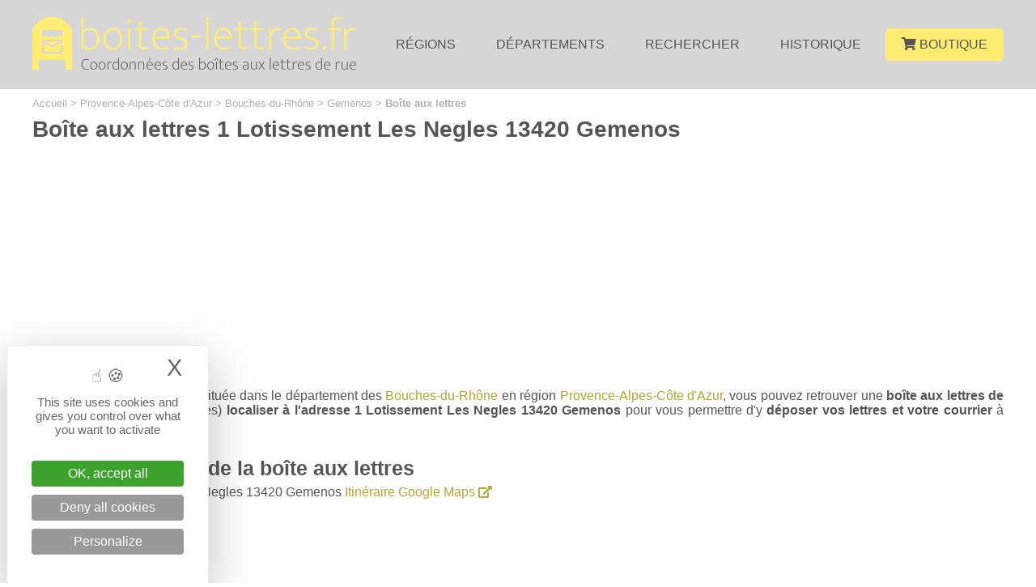

--- FILE ---
content_type: text/html; charset=UTF-8
request_url: https://www.boites-lettres.fr/boite-aux-lettres-gemenos-lotissement-les-negles-14235.html
body_size: 5138
content:
<!--
+++++++++++++++++++++++++++++++++++++++++++++++++

Création du site internet par evolutiveWeb.com
Agence web de proximité en Eure-et-Loir
https://www.evolutiveweb.com
Tél. : 02 37 26 58 39

+++++++++++++++++++++++++++++++++++++++++++++++++
-->
<!DOCTYPE html PUBLIC "-//W3C//DTD XHTML 1.1//EN" "http://www.w3.org/TR/xhtml11/DTD/xhtml11.dtd">
<html xmlns="http://www.w3.org/1999/xhtml" xml:lang="fr">
	<head>
		<script src="https://tarteaucitron.io/load.js?domain=www.boites-lettres.fr&uuid=b6d37a5a8611eb3f6dd6b1d9d13a836147748ae5"></script>		<title>Boîte aux lettres Lotissement Les Negles - Gemenos - boites-lettres.fr</title>
		<meta name="copyright" content="evolutiveWeb.com" />
		<meta name="author" content="evolutiveWeb.com" />
		<link rel="shortcut icon" type="image/png" href="https://www.boites-lettres.fr/design/favicon.png" />
		<meta http-equiv="Content-Type" content="text/html; charset=iso-8859-1" />
		<meta content="fr" name="language" />
		<meta name="description" lang="fr" content="Une boîte aux lettres de rue La Poste (ou boîte jaune) est localisé Lotissement Les Negles 13420 Gemenos (Bouches-du-RhÃ´ne) en France pour venir y déposer vos lettres et vos courriers à envoyer avec adresse, localisation et boîtes aux lettres à proximité." />
		<meta name="viewport" content="width=device-width" />
								<meta name="msvalidate.01" content="AA66C400AF8E47C1A7AC9D42345285F6" />				<link rel="stylesheet" media="screen" type="text/css" title="Design" href="https://www.boites-lettres.fr/css/general.css" />
		<link rel="stylesheet" media="screen" type="text/css" title="Design" href="https://www.boites-lettres.fr/css/menu.css" />
		<link rel="stylesheet" type="text/css" href="https://www.boites-lettres.fr/css/slimmenu.min.css">
		
		<script type="text/javascript" src="//code.jquery.com/jquery-1.11.3.min.js"></script>
		
		<link rel="stylesheet" href="https://use.fontawesome.com/releases/v5.6.3/css/all.css" integrity="sha384-UHRtZLI+pbxtHCWp1t77Bi1L4ZtiqrqD80Kn4Z8NTSRyMA2Fd33n5dQ8lWUE00s/" crossorigin="anonymous">
		
		<script  type="text/javascript" src="https://code.jquery.com/ui/1.10.4/jquery-ui.js"></script>
		<link  type="text/css" rel="stylesheet" href="https://www.boites-lettres.fr/css/jquery-ui.css" />
	</head>
		<body>
		
		<div id="tete">
	<div id="contenu-tete">
		<a href="https://www.boites-lettres.fr"><img id="logo" src="https://www.boites-lettres.fr/design/logo-boites-lettres.png" alt="boites-lettres.fr" title="Accueil boites-lettres.fr"></a>
		<div id="navigation">
	<div class="menu_h">
		<ul>
			<li><a class="haut" href="/regions/" title="Régions">Régions</a></li>
			<li><a class="haut" href="/departements/" title="Départements">Départements</a></li>
			<li><a class="haut" href="/recherche/" title="Rechercher">Rechercher</a></li>
			<li><a class="haut" href="/histoire/" title="Histoire de la boîte aux lettres">Historique</a></li>
			<li><a class="haut boutique" href="/boutique/" title="Boutique"><span class="fas fa-shopping-cart"></span> Boutique</a></li>
		</ul>
	</div>
</div>

<a class="menu_mobile" href="#menu"><span></span></a>
<div id="menu">
	<ul>
		<li><a href="/" title="Accueil">Accueil</a></li>
		<li><a class="haut" href="/regions/" title="Régions">Régions</a></li>
		<li><a class="haut" href="/departements/" title="Départements">Départements</a></li>
		<li><a class="haut" href="/recherche/" title="Rechercher">Rechercher</a></li>
		<li><a class="haut" href="/histoire/" title="Histoire de la boîte aux lettres">Historique</a></li>
		<li><a class="haut boutique" href="/boutique/" title="Boutique"><span class="fas fa-shopping-cart"></span> Boutique</a></li>
	</ul>
</div>

<link type="text/css" rel="stylesheet" href="https://www.boites-lettres.fr/css/mmenu-light.css" />
<script src="https://www.boites-lettres.fr/js/mmenu-light.js"></script>
<script>
	var menu = new MmenuLight(
		document.querySelector( '#menu' ),
		'all'
	);

	var navigator = menu.navigation({
		// selectedClass: 'Selected',
		// slidingSubmenus: true,
		// theme: 'dark',
		title: ''
	});

	var drawer = menu.offcanvas({
		position: 'right'
	});

	//	Open the menu.
	document.querySelector( 'a[href="#menu"]' )
		.addEventListener( 'click', evnt => {
			evnt.preventDefault();
			drawer.open();
		});

</script>	</div>
</div>		
		<div id="conteneur">
			<div id="contenu">
			
			<div id="ariane"><ul>
						<li itemscope itemtype="http://data-vocabulary.org/Breadcrumb"><a href="https://www.boites-lettres.fr" title="Accueil" itemprop="url"><span itemprop="title">Accueil</span></a> > </li>
						<li itemscope itemtype="http://data-vocabulary.org/Breadcrumb"><a href="https://www.boites-lettres.fr/region-provence-alpes-cote-d-azur-13.html" title="Région Provence-Alpes-Côte d'Azur" itemprop="url"><span itemprop="title">Provence-Alpes-Côte d'Azur</span></a> > </li>
						<li itemscope itemtype="http://data-vocabulary.org/Breadcrumb"><a href="https://www.boites-lettres.fr/departement-bouches-du-rhone-13.html" title="Département des Bouches-du-Rhône" itemprop="url"><span itemprop="title">Bouches-du-Rhône</span></a> > </li>
						<li itemscope itemtype="http://data-vocabulary.org/Breadcrumb"><a href="https://www.boites-lettres.fr/commune-gemenos-8422.html" title="Commune Gemenos" itemprop="url"><span itemprop="title">Gemenos</span></a> > </li>
						<li><b>Boîte aux lettres</b></li>
					  </ul></div>		
			<h1>Boîte aux lettres 1 Lotissement Les Negles 13420 Gemenos</h1><br/><p class="pub">
<script async src="//pagead2.googlesyndication.com/pagead/js/adsbygoogle.js"></script>
<ins class="adsbygoogle"
	 style="display:block"
	 data-ad-client="ca-pub-9843718813441440"
	 data-ad-slot="8843096215"
	 data-ad-format="auto"
	 data-full-width-responsive="true"></ins>
<script>
(adsbygoogle = window.adsbygoogle || []).push({});
</script>
</p><p>Sur la <b>commune <a title="Boîtes aux lettres Gemenos" href="/commune-gemenos-8422.html">Gemenos</a></b>, située dans le département des <a href="/departement-bouches-du-rhone-13.html" title="Département des Bouches-du-Rhône">Bouches-du-Rhône</a> en région <a href="/region-provence-alpes-cote-d-azur-13.html" title="Région Provence-Alpes-Côte d'Azur">Provence-Alpes-Côte d'Azur</a>, vous pouvez retrouver une <b>boîte aux lettres de rue La Poste</b> (ou boîtes jaunes) <b>localiser à l'adresse 1 Lotissement Les Negles 13420 Gemenos</b> pour vous permettre d'y <b>déposer vos lettres et votre courrier</b> à envoyer.</p><h2 class="image" id="coordonnees">Coordonnées de la boîte aux lettres</h2><ul>
							<li><b>Adresse</b> : 1 Lotissement Les Negles 13420 Gemenos <a href="https://maps.google.fr/maps?f=d&amp;source=s_d&amp;saddr=&amp;daddr=1 Lotissement Les Negles 13420 Gemenos&hl=fr" target="_blank" title="Itinéraire via Google Maps">Itinéraire Google Maps <span class="fas fa-external-link-alt"></span></a></li>
							<li><b>Code</b> : A0C2S2</li>
							<li><b>Latitude</b> : 43.2821777898</li>
							<li><b>Longitude</b> : 5.62692313224</li>
					</ul><p class="pub">
<script async src="//pagead2.googlesyndication.com/pagead/js/adsbygoogle.js"></script>
<ins class="adsbygoogle"
	 style="display:block"
	 data-ad-client="ca-pub-9843718813441440"
	 data-ad-slot="8843096215"
	 data-ad-format="auto"
	 data-full-width-responsive="true"></ins>
<script>
(adsbygoogle = window.adsbygoogle || []).push({});
</script>
</p><h2 class="image" class="titre">Horaires de levée du courrier de la boîte aux lettres</h2><p>Pour le moment les horaires de levée du courrier de la boîte aux lettres 1 Lotissement Les Negles 13420 Gemenos ne sont pas connues. Si vous les connaissez, n'hésitez pas à nous les communiquer en cliquant sur le lien ci-dessous et nous les ajouterons rapidement.</p>
					
					<a id="horaires" class="horaires" title="Vous connaissez les horaires de levée du courrier ?">Vous connaissez les horaires de levée du courrier ?</a><br/><br/><p class="pub">
<script async src="//pagead2.googlesyndication.com/pagead/js/adsbygoogle.js"></script>
<ins class="adsbygoogle"
	 style="display:block"
	 data-ad-client="ca-pub-9843718813441440"
	 data-ad-slot="8843096215"
	 data-ad-format="auto"
	 data-full-width-responsive="true"></ins>
<script>
(adsbygoogle = window.adsbygoogle || []).push({});
</script>
</p><h2 class="image">Plan de localisation de la boîte aux lettres</h2>			
												<link rel="stylesheet" type="text/css" href="https://unpkg.com/leaflet@1.3.1/dist/leaflet.css" integrity="sha512-Rksm5RenBEKSKFjgI3a41vrjkw4EVPlJ3+OiI65vTjIdo9brlAacEuKOiQ5OFh7cOI1bkDwLqdLw3Zg0cRJAAQ=="
							crossorigin="" />
						<script type="text/javascript" src="https://unpkg.com/leaflet@1.3.1/dist/leaflet.js" integrity="sha512-/Nsx9X4HebavoBvEBuyp3I7od5tA0UzAxs+j83KgC8PU0kgB4XiK4Lfe4y4cgBtaRJQEIFCW+oC506aPT2L1zw=="
							crossorigin=""></script>
						<script type="text/javascript">
														var lat = 43.2821777898;
							var lon = 5.62692313224;
							var macarte = null;
														function initMap() {
																var iconBase = '/design/';
																macarte = L.map('map').setView([lat, lon], 17);
																L.tileLayer('https://{s}.tile.openstreetmap.fr/osmfr/{z}/{x}/{y}.png', {
																		attribution: '© <a href="//osm.org/copyright" target="_blank">OpenStreetMap</a>',
									minZoom: 1,
									maxZoom: 20
								}).addTo(macarte);
																var myIcon = L.icon({
									iconUrl: iconBase + "marker.png",
									iconSize: [38, 50],
									iconAnchor: [25, 50],
									popupAnchor: [-6, -56],
								});
																	var marker = L.marker(['43.2821777898', '5.62692313224'], { icon: myIcon }).addTo(macarte);
									marker.bindPopup('1 Lotissement Les Negles<br/>13420 Gemenos<br><a href="https://maps.google.fr/maps?f=d&amp;source=s_d&amp;saddr=&amp;daddr=1 Lotissement Les Negles 13420 Gemenos&hl=fr" target="_blank" title="Itinéraire via Google Maps">Itinéraire Google Maps <span class="fas fa-external-link-alt"></span></a>');	
							}
							window.onload = function(){
																initMap(); 
							};
						</script>
						
												<div id="map"></div>
				
				<p>La position de la localisation de la boîte aux lettres dans la rue sur la carte ci-dessus est correcte.</p>			
						

			<h2 class="image">Les boîtes aux lettres à proximité</h2><p>Découvrez les <b>boîtes aux lettres de rue La Poste les plus proches de 1 Lotissement Les Negles 13420 Gemenos</b> avec les distances en kilomètres pour vous permettre de déposer vos lettres et vos courriers.<ul class="liste_boite_proche"><li><span class="fas fa-angle-right"></span> <a href="/boite-aux-lettres-roquevaire-avenue-des-allies-14627.html" title="29 Avenue Des Allies 13360 Roquevaire">29 Avenue Des Allies 13360 Roquevaire</a> à 1,35 km<li><span class="fas fa-angle-right"></span> <a href="/boite-aux-lettres-gemenos-boulevard-vessiot-14236.html" title="Boulevard Vessiot 13420 Gemenos">Boulevard Vessiot 13420 Gemenos</a> à 1,35 km<li><span class="fas fa-angle-right"></span> <a href="/boite-aux-lettres-gemenos-place-georges-clemenceau-14239.html" title="8 Place Georges Clemenceau 13420 Gemenos">8 Place Georges Clemenceau 13420 Gemenos</a> à 1,55 km<li><span class="fas fa-angle-right"></span> <a href="/boite-aux-lettres-gemenos-cours-pasteur-14237.html" title="1 Cours Pasteur 13420 Gemenos">1 Cours Pasteur 13420 Gemenos</a> à 1,72 km<li><span class="fas fa-angle-right"></span> <a href="/boite-aux-lettres-aubagne-avenue-du-douard-13881.html" title="14 Avenue Du Douard 13400 Aubagne">14 Avenue Du Douard 13400 Aubagne</a> à 2,15 km<li><span class="fas fa-angle-right"></span> <a href="/boite-aux-lettres-aubagne-zone-d-amenagement-concerte-de-la-martelle-13877.html" title="1 Zone D Amenagement Concerte De La Martelle 13400 Aubagne">1 Zone D Amenagement Concerte De La Martelle 13400 Aubagne</a> à 3,23 km<li><span class="fas fa-angle-right"></span> <a href="/boite-aux-lettres-aubagne-zone-d-amenagement-concerte-de-la-martelle-13897.html" title="Zone D Amenagement Concerte De La Martelle 13400 Aubagne">Zone D Amenagement Concerte De La Martelle 13400 Aubagne</a> à 3,35 km<li><span class="fas fa-angle-right"></span> <a href="/boite-aux-lettres-roquefort-la-bedoule-place-de-la-victoire-14626.html" title="Place De La Victoire 13830 Roquefort La Bedoule">Place De La Victoire 13830 Roquefort La Bedoule</a> à 3,39 km<li><span class="fas fa-angle-right"></span> <a href="/boite-aux-lettres-gemenos-chemin-de-saint-jean-14238.html" title="1020 Chemin De Saint Jean 13420 Gemenos">1020 Chemin De Saint Jean 13420 Gemenos</a> à 3,58 km<li><span class="fas fa-angle-right"></span> <a href="/boite-aux-lettres-aubagne-chemin-des-passons-13875.html" title="61 Chemin Des Passons 13400 Aubagne">61 Chemin Des Passons 13400 Aubagne</a> à 3,76 km</ul>
				<p class="info">Le service de notre site internet recense et met à jour les informations sur les boîtes aux lettres de rue La Poste (ou boîtes jaunes) en France. Sur notre site internet vous pouvez notamment retrouver les coordonnées des boîtes aux lettres de rue La Poste.</p>





				


				<script type="text/javascript">
					$(document).ready(function(){
						var theHREF;
					 
						$('.dialogSignaler').dialog({
							resizable:false,
							height:'auto',
							width:'600',							autoOpen:false,
							modal:true,
							hide:'fold',
							show:'blind',
							closeText:'Fermer',
							draggable: false
						});            
					 
						$('.signalerErreur').click(function(e){
							e.preventDefault();
							theHREF = $(this).attr("href");
							$('.dialogSignaler').dialog("open");
						});
					});
				</script>
				
				<span class="fas fa-exclamation-triangle"></span> <a id="signaler" class="signalerErreur" title="Signaler une erreur">Signaler une erreur</a>
				
								
				
				<div class="dialogSignaler" title="Signaler une erreur sur cette boîte aux lettres">
										<form method="post" action="/script/signaler_verif.php" id="formulaire_signaler">
							<p>Vous avez trouvé une erreur dans les informations de la boîte aux lettres 1 Lotissement Les Negles 13420 Gemenos ?</p>
					 
						<fieldset>
															
								<p><label for="email">Votre adresse e-mail</label>
								<input type="text" name="email" id="email" value=""  /></p>
								
								<p>Pour nous permettre de corriger l'erreur, merci de nous la décrire.<br />
								<textarea name="erreur" id="erreur-textarea" cols="59" rows="7" tabindex="80" ></textarea></p>
								
								<p id="url"><label for="url">Url <span class="asterisque">*</span></label><input type="text" name="url" value=""/></p>
								<input type="hidden" name="boite_id" value="14235"/>
								
								<input type="hidden" name="robot" value=""/>
								
								<p><i>Les champs sont obligatoires.</i></p>
								
								<p>Les informations recueillies à partir de ce formulaire sont uniquement destinées au traitement de votre demande de signalement et seront utilisées pour nous permettre de vous recontacter. Une fois votre demande de signalement traitée, les informations ne seront pas conservées par nos services.</p>
								
								<p><input type="submit" value="Envoyer" name="envoyer" id="bouton" class="" onclick="this.value='Envoi en cours...';className='en-cours'"/></p>
						</fieldset>
					</form>
				</div>
				
				
				<script type="text/javascript">
					$(document).ready(function(){
						var theHREF;
					 
						$('.dialogSignalerHoraires').dialog({
							resizable:false,
							height:'auto',
							width:'600',							autoOpen:false,
							modal:true,
							hide:'fold',
							show:'blind',
							closeText:'Fermer',
							draggable: false
						});            
					 
						$('.signalerHorairesErreur').click(function(e){
							e.preventDefault();
							theHREF = $(this).attr("href");
							$('.dialogSignalerHoraires').dialog("open");
						});
					});
				</script>
				
				
				<div class="dialogSignalerHoraires" title="Signaler une erreur sur les horaires de levée">
										<form method="post" action="/script/signaler_horaires_verif.php" id="formulaire_signaler">
							<p>Vous avez trouvé une erreur dans les horaires de levée de la boîte aux lettres 1 Lotissement Les Negles 13420 Gemenos ?</p>
					 
						<fieldset>
															
								<p><label for="email">Votre adresse e-mail</label>
								<input type="text" name="email" id="email" value=""  /></p>
								
								<p>Pour nous permettre de corriger l'erreur, merci de nous indiquer les bonnes horaires de levée.<br />
								<textarea name="erreur" id="erreur-textarea" cols="59" rows="7" tabindex="80" ></textarea></p>
								
								<p id="url"><label for="url">Url <span class="asterisque">*</span></label><input type="text" name="url" value=""/></p>
								<input type="hidden" name="boite_id" value="14235"/>
								
								<input type="hidden" name="robot" value=""/>
								
								<p><i>Les champs sont obligatoires.</i></p>
								
								<p>Les informations recueillies à partir de ce formulaire sont uniquement destinées au traitement de votre demande de signalement et seront utilisées pour nous permettre de vous recontacter. Une fois votre demande de signalement traitée, les informations ne seront pas conservées par nos services.</p>
								
								<div id="recaptcha"></div>
								
								<p><input type="submit" value="Envoyer" name="envoyer" id="bouton" class="" onclick="this.value='Envoi en cours...';className='en-cours'"/></p>
						</fieldset>
					</form>
				</div>
				
				
				<script type="text/javascript">
					$(document).ready(function(){
						var theHREF;
					 
						$('.dialogHoraires').dialog({
							resizable:false,
							height:'auto',
							width:'600',							autoOpen:false,
							modal:true,
							hide:'fold',
							show:'blind',
							closeText:'Fermer',
							draggable: false
						});            
					 
						$('.horaires').click(function(e){
							e.preventDefault();
							theHREF = $(this).attr("href");
							$('.dialogHoraires').dialog("open");
						});
					});
				</script>
				
				
				<div class="dialogHoraires" title="Vous connaissez les horaires de levée du courrier ?">
										<form method="post" action="/script/horaires_verif.php" id="formulaire_signaler">
							<p>Vous connaissez les horaires de levée du courrier de la boîte aux lettres 1 Lotissement Les Negles 13420 Gemenos ?</p>
					 
						<fieldset>
															
								<p><label for="email">Votre adresse e-mail</label>
								<input type="text" name="email" id="email" value=""  /></p>
								
								<p>Pour nous permettre d'ajouter les horaires de levée du courrier, merci de nous les indiquer.<br />
								<textarea name="erreur" id="erreur-textarea" cols="59" rows="7" tabindex="80" ></textarea></p>
								
								<p id="url"><label for="url">Url <span class="asterisque">*</span></label><input type="text" name="url" value=""/></p>
								<input type="hidden" name="boite_id" value="14235"/>
								
								<input type="hidden" name="robot" value=""/>
								
								<p><i>Les champs sont obligatoires.</i></p>
								
								<p>Les informations recueillies à partir de ce formulaire sont uniquement destinées au traitement de votre demande de signalement et seront utilisées pour nous permettre de vous recontacter. Une fois votre demande de signalement traitée, les informations ne seront pas conservées par nos services.</p>
								
								<div id="recaptcha"></div>
								
								<p><input type="submit" value="Envoyer" name="envoyer" id="bouton" class="" onclick="this.value='Envoi en cours...';className='en-cours'"/></p>
						</fieldset>
					</form>
				</div>			
					
			</div>
		</div>
		
			<a id="histoire" href="/histoire/" title="Histoire et origines de la boîte aux lettres de rue La Poste (ou boîte jaune)">Histoire et origines de la boîte aux lettres de rue La Poste (ou boîte jaune)</a>
<div id="pied">
	<div id="contenu-pied">
		
		<ul class="menu_bas">
			<li><img src="/design/logo-boites-lettres-bas.png" alt="boites-lettres.fr"></li>
			<li><ul>
					<li><a href="/" title="Accueil">Accueil</a></li>
					<li><a href="/regions/" title="Régions">Régions</a></li>
					<li><a href="/departements/" title="Départements">Départements</a></li>
					<li><a href="/recherche/" title="Rechercher">Rechercher</a></li>
					<li><a href="/histoire/" title="Histoire de la boîte aux lettres">Historique</a></li>
					<li><a href="/boutique/" title="Boutique">Boutique</a></li>
				</ul>
			</li>
			<li>
				<ul>
					<li><a href="/presentation/" title="Présentation">Présentation</a></li>
					<li><a href="/plan-du-site/" title="Plan du site">Plan du site</a></li>
					<li><a href="/nous-contacter/" title="Nous contacter">Nous contacter</a></li>
					<li><a href="/mentions-legales/" title="Mentions légales">Mentions légales</a></li>
				</ul>
			</li>
		</ul>
	
		
		<br style="clear:both" />
		
		<div id="droit">
			<div id="contenu-droit">
				&copy; 2022 - 2026  <b>boites-lettres.fr</b>. Tous droits réservés.

				<p><span class="service">Un service édité par</span><br/><a href="https://www.evolutiveweb.com" target="_blank" title="Agence web à Chartres en Eure-et-Loir" rel="nofollow"><img class="evolutiveweb" src="https://www.boites-lettres.fr/design/site-logo-evolutiveweb-blanc-w.png" alt="evolutiveWeb.com" title="Agence web à Chartres en Eure-et-Loir" /></a></p>
				<br style="clear:both" />
			</div>
		</div>
	</div>
</div>	

		</body>
</html>


--- FILE ---
content_type: text/html; charset=utf-8
request_url: https://www.google.com/recaptcha/api2/aframe
body_size: 268
content:
<!DOCTYPE HTML><html><head><meta http-equiv="content-type" content="text/html; charset=UTF-8"></head><body><script nonce="N7kqK9LRFVWyafAEi08itA">/** Anti-fraud and anti-abuse applications only. See google.com/recaptcha */ try{var clients={'sodar':'https://pagead2.googlesyndication.com/pagead/sodar?'};window.addEventListener("message",function(a){try{if(a.source===window.parent){var b=JSON.parse(a.data);var c=clients[b['id']];if(c){var d=document.createElement('img');d.src=c+b['params']+'&rc='+(localStorage.getItem("rc::a")?sessionStorage.getItem("rc::b"):"");window.document.body.appendChild(d);sessionStorage.setItem("rc::e",parseInt(sessionStorage.getItem("rc::e")||0)+1);localStorage.setItem("rc::h",'1768954823537');}}}catch(b){}});window.parent.postMessage("_grecaptcha_ready", "*");}catch(b){}</script></body></html>

--- FILE ---
content_type: text/css
request_url: https://www.boites-lettres.fr/css/general.css
body_size: 4081
content:
@font-face {
    font-family: "Segoe";
    src: url("/fonts/SEGOEUISL.TTF");
}

body{
    font-family:'Segoe',sans-serif, Arial;
    font-size:medium;
	margin:0;
	padding:0;
}
body.email{
background:#555554;
}


/********************/
/* Haut du site */
/********************/
#tete{
    display: flex;
    height:110px;
    width: 100%;
    z-index: 1;
	background:#d7d7d7;
}
#tete #contenu-tete {
    margin: 0 auto;
    max-width:1200px;
    padding: 20px;
	display:flex;
	width:100%;
	align-items:center;
}
#tete #logo{
	width:400px;
}
#tete #logo:hover{
	opacity:0.8;
}
#tete2{
    display: block;
    height:auto;
    width: 100%;
    z-index: 1;
	background:#555554;
}
#tete2 #contenu-tete {
    margin: 0 auto;
    max-width:900px;
    padding: 20px;
	text-align:center;
}
#tete2 #logo{
	width:400px;
}
#tete2 #logo:hover{
	opacity:0.8;
}
#rechercher{
	display: flex;
	margin-top: 20px;
}
#recherche input[type="text"]{
    padding: 15px;
	width:100%;
    border: 1px solid #d7d7d7;
	border-radius:5px;
	float:left;
	box-sizing:border-box;
	color:#828282;
}
#recherche input[type="text"]:hover{
	border:1px solid #555554;
}
#recherche input[type="text"]:focus{
	border:1px solid #555554;
	box-shadow:0 1px 3px rgba(0, 0, 0, 0.05) inset, 0 0 8px rgba(85, 85, 84, 0.6);
}
#recherche input[type="submit"]{
	background:url("/design/recherche.png") no-repeat center center #B5A330;
	border:none;
	width: 50px;
	height:50px;
	border-radius:5px;
	margin-left:5px;
}
#recherche input[type="submit"]:hover{
	cursor:pointer;
	opacity:0.7;
}
#recherche input[type="submit"].en-cours{
	background-image:url("/design/animation.png");
	cursor:no-drop;
	padding-left:0px !important;
}


/******************/
/* Bas de la page */
/******************/
#pied{
	background: #555554 none repeat scroll 0 0;
    color: #fff;
    display: block;
    height: auto;
    width: 100%;
}
#pied #contenu-pied {
    margin: 0 auto;
    max-width:1200px;
    padding: 10px;
	padding-top:25px;
}
#pied a{
	color:#fff;
	text-decoration:none;
}
#pied a:hover{
	text-decoration:underline;
}
#pied a img:hover{
	opacity:0.7;
}
#droit{
    display: block;
    height: auto;
    width: 100%;
	font-size:14px;
	margin-top:20px;
}
#droit #contenu-droit {
    margin: 0 auto;
    max-width:980px;
    padding:10px 10px 0px 10px;
	text-align:center;
}
#droit a{
	color:#fff;
	text-decoration:none;
	display:inline-block;
}
#droit a:hover{
	color:#fff;
	text-decoration:underline;
}
#droit img{
	width:auto;
	height:50px;
	margin-top:10px;
}


a#histoire{
	color:#fff;
	text-decoration:none;
	text-align:center;
	font-size:20px;
	background:#B5A330 none repeat scroll 0 0;
    display: block;
    height: auto;
    width: 100%;
	padding: 10px;
	box-sizing: border-box;
}
a#histoire:hover{
	text-decoration:none;
	opacity:0.7;
}


/********************/
/* Corps de la page */
/********************/
#conteneur_accueil{
	width:100%;
	height:420px;
	background:#656c77;
}
#conteneur_accueil_bleu{
	width:100%;
	background:#B5A330;
	height:auto;
}
#conteneur_accueil_diaporama{
	width:100%;
	height:auto;
	margin-bottom:-10px;
}
#contenu_accueil{
	margin: 0 auto;
    max-width: 980px;
    padding: 10px;
}
#contenu_accueil .contenu_titre{
	font-weight:bold;
	text-align:center;
	font-size:20px;
	color:#696868;
}
#conteneur_accueil_bleu #contenu_accueil .contenu_titre{
	text-transform:uppercase;
	margin-bottom:20px;
}
#conteneur_accueil_bleu{
	opacity:0.9;
}
#conteneur_accueil_bleu #contenu_accueil{
	color:#fff;
	line-height:1.5;
	font-size:20px;
	/*padding-bottom:20px;*/
}

#conteneur_accueil_diaporama #contenu_accueil{
	max-width:100%;
	padding:0px;
}
#conteneur_accueil_diaporama #contenu_accueil img{
	width:100%;
}
#conteneur_accueil_bleu #contenu_accueil a{
	color:#fff;
	text-decoration:none;
}
#conteneur_accueil_bleu #contenu_accueil a:hover{
	text-decoration:underline;
}


#conteneur{
	width:100%;
	background-color:rgba(255, 255, 255, 0.6);
	/*min-height:400px;*/
	/*margin-top:-45px;*/
}
#conteneur2{
	width:100%;
	background:#555554;
}

#contenu{
	margin:0 auto;
    max-width:1200px;
	min-height:500px;
    padding:10px;
	color:#555554;
	text-align:justify;
}
#contenu2{
	margin:0 auto;
    max-width:900px;
    padding:10px;
	color:#fff;
	text-align:justify;
}

#ariane ul{
	display:block;
    font-size:13px;
	margin-bottom:-10px;
	margin-top:0px;
}
#ariane ul li{
	list-style:none;
	display:inline;
	color:#afafaf;
}
#ariane ul li a{
	color:#afafaf;
}

#ariane ul li a{
	color:#afafaf;
	text-decoration:none;
}
#ariane ul li a:hover{
	color:#afafaf;
	text-decoration:underline;
}
#contenu a{
	color:#B5A330;
	text-decoration:none;
}
#contenu a:hover{
	color:#B5A330;
	text-decoration:underline;
}
#contenu a span.fas{
	font-size:15px;
}
#contenu a.signalerErreur:hover, #contenu a.signalerHorairesErreur:hover, #contenu a.horaires:hover{
	cursor:pointer;
}
#contenu2 a{
	color:#fff;
	text-decoration:underline;
}
#contenu2 a:hover{
	color:#fff;
	text-decoration:none;
}


#contenu h1{
	font-size:28px;
	margin-bottom: -10px;
}
#contenu2 h1{
	font-size:60px;
	text-align:center;
	margin-top:-10px;
	margin-bottom:-10px;	
}
#contenu h2{
	font-size:25px;
	margin-bottom:-10px;
	margin-top: 30px;
	display:block;
	width:100%;
	clear:both;
}
#contenu h3{
	font-size:22px;
	margin-bottom:-15px;
	display:inline-block;
	width:100%;
}
#contenu h1, #contenu h2{
	color:#555554;
}
#contenu h2.image {
	position: relative;
	padding-left: 50px;
	box-sizing: border-box;
	display: flex;
	align-items: center;
}
#contenu h2.image:before {
	display: block;
	content: "";
	position: absolute;
	top: 6;
	left: 0;
	background: url("/design/boites-lettres.png") no-repeat;
	height: 48px;
	width: 40px;
}
#contenu hr{
	border:1px dotted #a7a7a7;
}
img{
	border:none;
}
#contenu p img{
	padding:10px;
}
#contenu a img:hover{
	opacity:0.7;
}
#contenu table{
	 border-collapse:collapse;
}
#contenu table tr td{
	border:1px solid #10a9e2;
	padding:5px;
}
#contenu .video{
	width:50%;
	box-sizing:border-box;
	float:left;
	padding:10px;
}
#contenu .video iframe{
	width:100%;
	height:300px;
}
#contenu img.logo_page{
	float:left;
	width:250px;
	height:auto;
}
#contenu img.logo_page2{
	float:left;
	width:125px;
	height:auto;
	clear: left;
}
#contenu img.logo_partenaire{
	height:60px;
	width:auto;
}
#contenu img.site_partenaire{
	float:left;
	width:350px;
	height:auto;
}
#contenu .liste_departement{
	float:left;
	margin-top:20px;
	padding:20px;
	text-align:center;
}
#contenu .liste_departement img{
	width:auto;
	height:90px;
	margin-bottom:10px;
}
#contenu .liste_departement img:hover{
	opacity:0.7;
}
/*#contenu ul.liste_region, */#contenu ul.liste_departement2{
	columns:3;
}
#contenu ul.liste_region_logo li, #contenu ul.liste_departement_logo li, #contenu ul.liste_livre li{
	float:left;
	padding:10px;
	text-align:left;
	width:25%;
	box-sizing:border-box;
}
#contenu ul.liste_region_logo, #contenu ul.liste_departement_logo, #contenu ul.liste_etablissement {
	display: flex;
	flex-wrap: wrap;
	flex-direction: row;
}
#contenu ul.liste_departement_logo li{
	height:100%;
}
#contenu ul.liste_region_logo li img, #contenu ul.liste_departement_logo li img{
	max-width:100%;
	height:auto;
	display:block;
	float:none;
	margin:0 auto;
	padding: 20px;
	box-sizing: border-box;
}
 #contenu ul.liste_livre li img{
	width:100%;
	height:auto;
	display:block;
	float:none;
	margin:0 auto;
	padding:10px;
	box-sizing: border-box;
}
#contenu ul.liste_livre li img.amazon{
	display:inline-block;
	width:90px;
}
#contenu ul.liste_region_logo li a.cadre, #contenu ul.liste_departement_logo li a.cadre{
	border: 1px solid #B5A330;
	display:block;
}
#contenu ul.liste_region_logo li h2, #contenu ul.liste_departement_logo li h2{
	margin-top:10px;
}
#contenu ul.liste_livre li h3{
	margin-top:-5px;
	padding:10px;
}
#contenu ul.liste_region_logo li p, #contenu ul.liste_departement_logo li p{
	text-align:justify;
}
#contenu ul.liste_mairie, #contenu ul.liste_mairie2, #contenu ul.liste_mairie3{
	box-sizing:border-box;
	width: 100%;
}
#contenu ul.liste_mairie, #contenu ul.liste_mairie3{
	/*margin-bottom: -5px;*/
	display: inline-block;
	columns:2;
}
#contenu ul.liste_mairie li, #contenu ul.liste_mairie3 li{
	text-align: left;
}
#contenu ul.liste_mairie2{
	columns:3;
}
#contenu ul.liste_mairie2 li{
	text-align: left;
}
#contenu img.logo_region, #contenu img.logo_departement{
	width: 180px;
	height: auto;
	margin-top:20px;
	float:left;
	margin-right:10px;
}
#contenu img.logo_region:hover, #contenu img.logo_departement:hover{
	opacity:0.7;
}






#contenu ul.liste_boutique li{
	display:inline-block;
	padding:10px;
	text-align:left;
	width:33.33%;
	box-sizing:border-box;
	vertical-align:top;
}
#contenu ul.liste_boutique li img{
	width:100%;
	height:auto;
	display:block;
	float:none;
	margin:0 auto;
	padding:10px;
	box-sizing: border-box;
	border: 1px solid #B5A330;
}
#contenu ul.liste_boutique li .lien a{
	text-align:center;
	display:block;
	background:#B5A330;
	color:#ffffff;
	font-size:18px;
	padding:15px;
	margin-top:30px;
	margin-bottom:20px;
}














#contenu ul.coordonnees{
	list-style: none;
	padding-left: 10px;
	padding-right:30px;
	border-left: 1px solid #555554;
	float:left;
	box-sizing:border-box;
	margin-bottom:35px;
	text-align:left;
}
#contenu ul.coordonnees:first-of-type{
	max-width: 350px;
	min-width:250px;
}
#contenu ul li .info_horaire, #contenu .info_code{
	color:#828282;
	font-size:14px;
}
#contenu #map{
	height:400px;
	margin-top:20px;
	z-index:0;
}
#contenu ul.liste_elus{
	margin-bottom: -5px;
	display: inline-block;
	margin-top:0px;
	columns:2;
	padding:0px;
}
#contenu ul.liste_elus li{
	text-align: left;
	padding-right:60px;
}
#contenu ul.liste_mairie_proche{
	margin-top:0px;
}
#contenu p.info{
	margin-top:30px;
	border-top:1px solid #ccc;
	font-size:14px;
	padding-top:10px;
}
#contenu #carte_departements{
	float:right;
	text-align:center;
	margin-top:20px;
}
#contenu #consultees{
	float:left;
	width:700px;
}
#contenu #consultees h2{
	margin-top:10px;
}

#contenu ul, #contenu2 ul{
	padding:0px;
}
#contenu ul li, #contenu2 ul li{
	list-style:none;
	margin-bottom:5px;
}
#contenu ul li:last-child{
	margin-bottom:0px;
}
#contenu ul li ul{
	padding-left:25px;
}

#contenu ul.nombres{
	columns:4;
}
#contenu ul.nombres .nombre{
	font-weight:bold;
	display:block;
	font-size:32px;
	text-align:center;
}
#contenu ul.nombres .type{
	display:block;
	font-size:20px;
	text-align:center;
}
#contenu p.pub{
	clear:both;
	margin: 0px;
	padding: 0px;
}
#contenu2 p{
	font-size:25px;
}
#contenu2 p.info{
	font-size:15px;
}
#contenu2 ul{
	margin-top:-15px;
}
#contenu2 ul li{
	font-size:20px;
}
#contenu .amazon{
	max-width:100%;
	height:auto;
	display:block;
}



#contenu #pagination{
	text-align:center;
	margin-top:10px;
	margin-bottom:6px;
	width:100%;
	display:inline-block;
}
#contenu #pagination span.page a{
	background-color:#B5A330;
	color:#fff;
	text-decoration:none;
	padding:7px 10px;
	border-radius:3px;
	display:inline-block;
}
#contenu #pagination span.page{
	margin-right:5px;
}
#contenu #pagination span.encours{
	background-color:#555554;
	color:#fff;
	text-decoration:none;
	padding:7px 10px;
	border-radius:3px;
	margin-right:5px;
	display:inline-block;
	font-weight:bold;
}
#contenu #pagination span.page a:hover, #contenu #pagination span.page a:focus{
	text-decoration:none;
	opacity:0.7;
}



/* Forme des formulaires */
#message .erreur {
    background-color: #fcc7ba;
    border-radius: 5px;
    display: block;
    margin-bottom: 10px;
    margin-top: 5px;
    padding: 10px;
	font-size:14px;
}
#message .envoyer{
    background-color:#b5e1ae;
    border-radius:5px;
    display: block;
    margin-bottom: 10px;
    margin-top: 5px;
    padding: 10px;
	font-size:14px;
}
#message2 .erreur {
    background-color: #fcc7ba;
    border-radius: 5px;
    display: block;
    margin-bottom: 10px;
    margin-top: 5px;
    padding: 10px;
	font-size:18px;
}
#message2 .envoyer{
    background-color:#b5e1ae;
    border-radius:5px;
    display: block;
    margin-bottom: 10px;
    margin-top: 5px;
    padding: 10px;
	font-size:18px;
}
form#formulaire_signaler p{
	text-align:justify;
}
form#formulaire_contact .asterisque, form#formulaire_signaler .asterisque{
	color:#303030;
}
form#formulaire_contact label, form#formulaire_signaler label{
	display:block;
	float:left;
	width:170px;
}
form#formulaire_contact label.objet, form#formulaire_signaler label.objet{
	width:auto;
	margin-right:10px;
}
form#formulaire_contact input[type=radio].objet, form#formulaire_signaler input[type=radio].objet{
	float:left;
}
legend#formulaire_contact, legend#formulaire_signaler{
    background-color:#303030;
    color:#fff;
    font-weight:bold;
    padding:10px 15px;
}
form#formulaire_contact fieldset, form#formulaire_signaler fieldset{
    border:none;
	padding:0;
}
form#formulaire_contact #bouton, form#formulaire_signaler #bouton{
	border-radius:5px;       
    border:0px;
    background-color:#B5A330;
	border:1px solid #B5A330;
    color:#fff;
    font-weight:bold;
    padding:10px 15px;
}
form#formulaire_contact #bouton:hover, form#formulaire_signaler #bouton:hover{
	cursor:pointer;
	opacity:0.7;
	filter:alpha(opacity=70); /*internet explorer*/
}
form input[type=submit].en-cours{
	background-image:url("/design/animation.png");
	background-repeat:no-repeat;
	background-position:4px center;
	padding-left:25px !important;
	cursor:no-drop;
}
/*form#formulaire_contact{
	display:inline-block;
}*/

form#formulaire_contact input, form#formulaire_contact textarea, form#formulaire_contact select, form#formulaire_signaler input, form#formulaire_signaler textarea, form#formulaire_signaler select{
	border:1px solid #cacaca;
	padding:8px;
	border-radius:5px;       
	font-family:'Segoe',sans-serif, Arial;
	font-size:14px;
}
input.erreur_champ, textarea.erreur_champ, select.erreur_champ{
	border:1px solid #ff0000 !important;
    box-shadow:0 1px 3px rgba(0, 0, 0, 0.05) inset, 0 0 8px rgba(252, 199, 186, 0.6) !important;
}
form#formulaire_contact input[type=text]:hover, form#formulaire_contact textarea:hover, form#formulaire_contact select:hover, form#formulaire_signaler input[type=text]:hover, form#formulaire_signaler textarea:hover, form#formulaire_signaler select:hover{
	border:1px solid #555554;
}
form#formulaire_contact input[type=text]:focus, form#formulaire_contact textarea:focus, form#formulaire_contact select:focus, form#formulaire_signaler input[type=text]:focus, form#formulaire_signaler textarea:focus, form#formulaire_signaler select:focus{
	border:1px solid #555554;
	box-shadow:0 1px 3px rgba(0, 0, 0, 0.05) inset, 0 0 8px rgba(85, 85, 84, 0.6);
}
form#formulaire_contact input[type=text], form#formulaire_signaler input[type=text]{
	width:200px;
	margin-top:-5px;
}
form#formulaire_contact input[type=file], form#formulaire_signaler input[type=file]{
	margin-top:-5px;
}
form#formulaire_contact textarea, form#formulaire_signaler textarea{
	width:100%;
	resize:vertical;
	box-sizing:border-box;
}
form#formulaire_contact p.checkbox, form#formulaire_signaler p.checkbox{
	display:inline-block;
	width:100%;
	margin-bottom:-5px;
}
form#formulaire_contact input.checkbox, form#formulaire_signaler input.checkbox{
	float:left;
	border:0px;
}
form#formulaire_contact label.checkbox, form#formulaire_signaler label.checkbox{
	width:96%;
}
form#formulaire_contact input.erreur_champ, form#formulaire_contact textarea.erreur_champ, form#formulaire_contact select.erreur_champ, form#formulaire_signaler input.erreur_champ, form#formulaire_signaler textarea.erreur_champ, form#formulaire_signaler select.erreur_champ{
	border:1px solid #ff0000;
}
form#formulaire_contact #url, form#formulaire_signaler #url{
	visibility:hidden;
	display:none;
}
form#formulaire_contact, form#formulaire_signaler{
	font-size:14px;
}













form#formulaire_email label{
	display:block;
}
form#formulaire_email #bouton{
	border-radius:5px;       
    border:0px;
    background-color:#B5A330;
	border:1px solid #B5A330;
    color:#fff;
    font-weight:bold;
    padding:10px;
	width:100%;
	margin-top:10px;
}
form#formulaire_email #bouton:hover{
	cursor:pointer;
	opacity:0.7;
	filter:alpha(opacity=70); /*internet explorer*/
}
form input[type=submit].en-cours{
	background-image:url("/design/animation.png");
	background-repeat:no-repeat;
	background-position:4px center;
	padding-left:25px !important;
	cursor:no-drop;
}
/*form#formulaire_contact{
	display:inline-block;
}*/

form#formulaire_email input{
	border:1px solid #cacaca;
	padding:8px;
	border-radius:5px;       
	font-family:'Segoe',sans-serif, Arial;
	font-size:19px;
	display:inline;
	float: left;
}
form#formulaire_email input[type=text]:hover{
	border:1px solid #555554;
}
form#formulaire_email input[type=text]:focus{
	border:1px solid #555554;
	box-shadow:0 1px 3px rgba(0, 0, 0, 0.05) inset, 0 0 8px rgba(85, 85, 84, 0.6);
}
form#formulaire_email input[type=text]{
	width:50%;
	box-sizing:border-box;
}

form#formulaire_email input.erreur_champ{
	border:1px solid #ff0000;
}
form#formulaire_email #url{
	visibility:hidden;
	display:none;
}
form#formulaire_email{
	font-size:14px;
}
form#formulaire_email p{
	float:left;
}





#cookieChoiceInfo a{
	color:#ccc;
	text-decoration:none;
}
#cookieChoiceInfo a#cookieChoiceDismiss{
	/*background-color:#fff;*/
	padding:3px;
	font-weight:bold;
	border-radius:2px;
	color:#aaa;
}
#cookieChoiceInfo a#cookieChoiceDismiss:hover{
	opacity:0.8;
}














/***************************/
/*     Version mobile      */
/***************************/
@media screen and (max-width:1245px){
	#contenu #consultees{
		width:650px;
	}
}
@media screen and (max-width:1220px){
	#contenu, #tete #contenu-tete, #pied #contenu-pied, #navigation .menu_h{
		width:100%;
		box-sizing:border-box;
		max-width:100%;
	}
	#contenu #consultees{
		width:600px;
	}
}
@media screen and (max-width:1145px){
	#contenu #consultees{
		width:550px;
	}
}
@media screen and (max-width:1090px){
	#contenu #consultees{
		width:500px;
	}
	#contenu ul.liste_mairie{
		columns:1;
		margin-bottom:25px;
	}
}
@media screen and (max-width:1045px){
	#contenu #consultees{
		width:450px;
	}
	#contenu ul.nombres{
		columns:2;
	}
	#contenu ul.nombres li{
		margin-bottom:20px;
	}
	#contenu ul.liste_region_logo li, #contenu ul.liste_departement_logo li{
		width:33.33%;
	}
}
@media screen and (max-width:1025px){
	#recherche h2{
		font-size:16px;
	}
}	
@media screen and (max-width:1015px){
	/*#contenu ul.liste_region, */#contenu ul.liste_departement2{
		columns:2;
	}
	a#histoire{
		font-size:25px;
		text-align:left;
	}
}
@media screen and (max-width:990px){
	#contenu #consultees{
		width:400px;
	}
	#recherche h2{
		font-size:15px;
	}
}
@media screen and (max-width:940px){
	#contenu #consultees{
		width:350px;
	}
}
@media screen and (max-width:890px){
	#contenu #consultees{
		width:300px;
	}
}
@media screen and (max-width:860px){
	#contenu2 h1{
		font-size:50px;
	}
	#contenu2 p{
		font-size:22px;
	}
}
@media screen and (max-width:838px){
	#contenu #consultees{
		width:250px;
	}
}
@media screen and (max-width:800px){
	#contenu ul.liste_region_logo li, #contenu ul.liste_departement_logo li, #contenu ul.liste_livre li{
		width:50%;
	}
	#contenu ul.liste_livre li{
		margin-bottom:-20px;
	}
}
@media screen and (max-width:800px){
	#contenu h1, #contenu h2, #contenu ul li{
		text-align:left;
	}
	#contenu ul.liste_boutique li{
		width:50%;
	}
}
@media screen and (max-width:790px){
	#contenu #carte_departements{
		display:none;
		visibility:hidden;
		width:0px;
		height:0px;
	}
	#contenu #consultees{
		width:100%;
		float:none;
	}
	#contenu ul.liste_mairie{
		columns:2;
	}
	#contenu img{
		max-width:100%;
	}
}
@media screen and (max-width:690px){
	#tete{
		height:auto;
	}
	#tete #logo{
		width:350px;
		margin-top:5px;
		float:none;
	}
	#tete #contenu-tete{
		padding-left:10px;
		padding-right:10px;
	}
}
@media screen and (max-width:680px){
	#contenu ul.liste_mairie, /*#contenu ul.liste_region, */#contenu ul.liste_departement2{
		columns:1;
	}
}
@media screen and (max-width:640px){
	#contenu ul.coordonnees{
		float:none;
		padding-right:0px;
		margin-bottom:10px;
	}
	.ui-dialog.ui-widget.ui-widget-content.ui-corner-all.ui-front{
		width:100% !important;
		left:0px;
		box-sizing: border-box;
	}
}
@media screen and (max-width:600px){
	form#formulaire_contact input[type="text"]{
		margin-top:0px;
	}
	#contenu img.logo_region, #contenu img.logo_departement{
		margin-right:0px;
		float:none;
		margin-left:auto;
		margin-right:auto;
		display:block;
	}
	#contenu ul.liste_boutique li{
		width:100%;
	}
	#contenu ul.nombres{
		columns:1;
	}
	#contenu img.site_partenaire{
		display:block;
		margin:0 auto;
		width:auto;
		float:none;
		box-sizing: border-box;
	}
}
@media screen and (max-width:578px){
	/*#contenu h1{
		margin-top:0px;
	}*/
	#contenu ul.liste_elus{
		columns:1;
	}
	#tete #contenu-tete{
		padding:10px;
	}
}
@media screen and (max-width:540px){
	#contenu ul.liste_region_logo li, #contenu ul.liste_departement_logo li, #contenu ul.liste_livre li{
		width:100%;
	}
	#contenu ul.liste_livre li img, #contenu ul.liste_livre li h3{
		padding-left:0px;
		padding-right:0px;
	}
}
@media screen and (max-width:490px){
	form#formulaire_email input[type="text"]{
		width:100%;
		margin-bottom:10px;
	}
	#contenu2 h1{
		font-size:25px;
		margin-bottom:10px;
	}
	#contenu2 p{
		font-size:18px;
	}
}
@media screen and (max-width:465px){
	#contenu img.logo_region, #contenu img.logo_departement{
		width:auto;
		margin-left: auto;
		margin-right: auto;
		display: block;
	}
	#contenu img.logo_page, #contenu img.logo_page2{
		display:block;
		margin:0 auto;
		width:auto;
		float:none;
		box-sizing: border-box;
	}
	#contenu .liste_departement{
		float:none;
	}
	#contenu .liste_departement img{
		height:auto;
	}
	#contenu ul.liste_mairie2{
		columns:2;
	}
}
@media screen and (max-width:455px){
	form#formulaire_signaler input[type="text"]{
		margin-top:0px;
		width: 100%;
		box-sizing: border-box;
	}
	form#formulaire_signaler #bouton{
		width:100%;
	}
}
@media screen and (max-width:410px){
	form#formulaire_contact input[type="text"]{
		width:100%;
		box-sizing:border-box;
	}
	form#formulaire_contact #bouton{
		width:100%;
	}
	#contenu ul.liste_mairie2, #contenu ul.liste_mairie3{
		columns:1;
	}
	#contenu ul.coordonnees li b{
		display:block;
	}
	#pied #contenu-pied ul.menu_bas li img{
		max-width:100%;
	}
}
@media screen and (max-width:380px){
	#tete #logo{
		width:250px;
	}
}
@media screen and (max-width:320px){
	#conteneur_accueil{
		margin-top:10px;
	}
}


/*#google_translate_element{
	width:100%;
	display:inline-block;
	margin-top:10px;
	margin-right:10px;
}
.goog-te-gadget{
	max-width:980px;
	margin:0 auto;
	text-align:right;
}*/

--- FILE ---
content_type: text/css
request_url: https://www.boites-lettres.fr/css/menu.css
body_size: 1188
content:
#navigation {
    z-index:1;
	text-align:center;
	align-items:center;
	margin-left:auto;
	
}

#navigation a, #navigation li{
	color:#555554;
	list-style:none;
}
#navigation a:hover, #navigation a:focus, #navigation a.active {
	color:#555554;
	background:transparent;
	text-decoration:none;
	background:#B5A330;
	border-radius:5px;
}
#navigation .menu_h {
	height:0; /* IE7 */
	color:#555554;
	font-size:100%;
	margin: 0 auto;
	text-align:center;
}
#navigation .menu_h ul{
	padding:0px;
	margin:0px;
}
#navigation .menu_h a:hover {
	color:#555554;
	border-radius:5px;
}
#navigation .menu_h :hover > a {
	color:#555554;
}
#navigation .menu_h ul li a, #navigation .menu_h ul li a:visited, #navigation .menu_h ul li{
	display:block;
	text-decoration:none;
	line-height:20px;
}

#navigation .menu_h ul{
	padding:0;
	margin:0;
	list-style:none;
	display:inline-block;
	float:left;
}
#navigation .menu_h ul li{
	float:left; 
	position:relative;
	font-size:16px;
	text-align:center;
	text-transform:uppercase;
	margin-left: 10px;
}
#navigation .menu_h ul li .boutique{
	background:#ffec72;
	border-radius:5px;
}
#navigation .menu_h ul li .boutique:hover{
	background:#B5A330;
	border-radius:5px;
}
#navigation .menu_h ul li a span.accueil{
	background:url("/design/accueil.png") no-repeat center left;
	width:15px;
	height:15px;
	padding-left: 20px;
}
#navigation .menu_h ul li a.haut{
	display:inline-block;
	/*padding:5px;*/
	padding:10px 20px 10px 20px;
}
#navigation .menu_h ul li a.active{
	color:#black;
	background:transparent;
	text-decoration:none;
	background-color:#656c77;
}
#navigation .menu_h ul li ul.sous-menu li{
	-moz-border-radius:0;
    border-radius:0;
    -webkit-border-radius:0;
	text-align:left;
}
#navigation .menu_h ul li ul.sous-menu li.titre{
	padding-right:25px;
}
#navigation .menu_h ul li ul.sous-menu li.section{
	padding-left:15px;
}
/*#navigation .menu_h ul li ul li ul.sous-menu li a{
	padding:5px;
}*/
#navigation .menu_h ul li ul.sous-menu li a.active{
	color:#fff;
	background:transparent;
	text-decoration:none;
	background-color:#656c77;
	border-radius:0;
}
#navigation .menu_h ul li ul.sous-menu li a{
	color:#fff;
	width:200px;
	padding:10px;
}
#navigation .menu_h ul li ul.sous-menu li a:hover{
	border-radius:0;
	color:#fff;
	background:#656c77;
	width:200px;
	padding:10px;
}

#navigation .menu_h ul li ul.sous-menu{
	display:none;
	text-align:left;
	margin:0;
	z-index:999;
}

#navigation .menu_h ul li:hover ul.sous-menu{
	display:block; 
	position:absolute; 
	left:0;
	background:#10a6e2;
}

#navigation .menu_h ul li:hover ul.sous-menu li a{
	display:block; 
	border:0;
}

#navigation .menu_h ul li:hover ul.sous-menu li a:hover{
	text-decoration:none; 
}
#navigation .menu_h ul li:hover ul.sous-menu li:hover ul{
	display:block;
	position:absolute; 
	left:192px; 
	top:0;
}

#navigation .menu_h ul li:hover ul.sous-menu li:hover ul{
}
#navigation .menu_h ul li:hover ul.sous-menu li:hover ul.left{
	left:-172px;
}

#navigation .menu_h ul li:hover ul.sous-menu li:hover ul li ul{
	display: none;
}
#navigation .menu_h ul li:hover ul.sous-menu li:hover ul li:hover ul{
	display:block; 
	position:absolute; 
	left:172px; 
	top:0;
}


/***************************/
/* Navigation pied de page */
/***************************/
#pied #contenu-pied  ul.menu_bas, #pied #contenu-pied ul.menu_bas ul{
	padding:0; 
	margin:0; 
	list-style:none;
}
#pied #contenu-pied ul.menu_bas{
	box-sizing: border-box;
	width:100%;
}
#pied #contenu-pied ul.menu_bas li{
	float:left;
	font-size:15px;
	line-height:2;
	width:27.5%;
	box-sizing: border-box;
}
#pied #contenu-pied ul.menu_bas li:first-child{
	width:45%;
}
#pied #contenu-pied ul.menu_bas li img{
	width:250px;
	height:auto;
	display:block;
	margin-top:15px;
	margin-left:auto;
	margin-right:auto;
}
#pied #contenu-pied ul.menu_bas li .reseau{
	display:block;
	margin-left:auto;
	margin-right:auto;
	text-align:center;
}
#pied #contenu-pied ul.menu_bas li .reseau a.facebook, #pied #contenu-pied ul.menu_bas li .reseau a.twitter{
	display:inline-block;
	margin-left:5px;
	margin-right:5px;
}
#pied #contenu-pied ul.menu_bas li .reseau a.facebook img, #pied #contenu-pied ul.menu_bas li .reseau a.twitter img{
	width:32px;
	height:auto;
	margin-top:10px;
}
#pied #contenu-pied ul.menu_bas li ul li{
	font-weight:normal;
	text-transform:none;
	float:none;
	margin-right:0px;
	width:100%;
	/*margin-left:40px;*/
}







/***************************/
/*     Version mobile      */
/***************************/
@media screen and (max-width:1036px){
	#navigation .menu_h ul li ul li a.haut{
		padding:10px;
	}
}
@media screen and (max-width:898px){
	#navigation .menu_h ul li ul li a.haut span.fas{
		display:none;
	}
}
@media screen and (max-width:831px){
	#navigation .menu_h ul li ul li a.haut{
		padding:10px 5px 10px 5px;
	}
}
@media screen and (max-width:674px){
	#pied #contenu-pied ul.menu_bas li, #pied #contenu-pied ul.menu_bas li:first-child{
		width:100%;
	}
	#pied #contenu-pied ul.menu_bas li img{
		margin-top:0px;
		margin-bottom:20px;
	}
	#pied #contenu-pied ul.menu_bas li ul li{
		text-align:center;
	}
}






@media screen and (max-width:761px){
	#navigation{
		visibility:hidden;
		display:none;
		width:0px;
		height:0px;
	}
	a.menu_mobile{
		display: block;
		width: 35px;
		height: 18px;
		padding: 11px;
		margin: 5px;
		position: absolute;
		top:0px;
		right:0px;
	}
	a.menu_mobile:before,
	a.menu_mobile:after {
		content: '';
		display: block;
		background: #B5A330;
		height:4px;
	}
	a.menu_mobile span {
		background: #B5A330;
		display: block;
		height: 4px;
		margin: 6px 0;
	}
}
